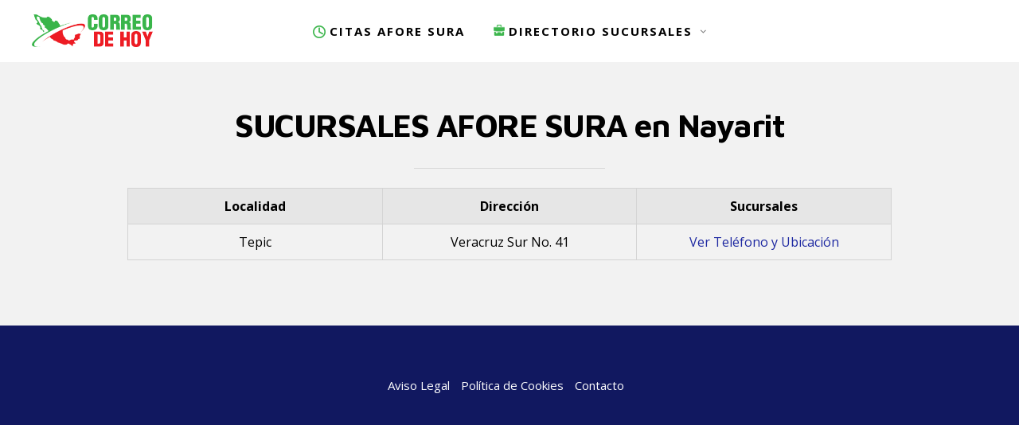

--- FILE ---
content_type: text/html; charset=iso-8859-1
request_url: https://www.correodehoy.com.mx/buscar.asp?estado=Nayarit&url=citas-afore-sura
body_size: 3847
content:

<!DOCTYPE html>
<html class="no-js" lang="es">
<head>
  
  <script>
  // Load the script after the user scrolls, moves the mouse, or touches the screen
  document.addEventListener('scroll', initGTMOnEvent);
  document.addEventListener('mousemove', initGTMOnEvent);
  document.addEventListener('touchstart', initGTMOnEvent);

  // Or, load the script after 2 seconds
  document.addEventListener('DOMContentLoaded', () => { setTimeout(initGTM, 2000); });

  // Initializes Google Tag Manager in response to an event
  function initGTMOnEvent (event) {
  	initGTM();
  	event.currentTarget.removeEventListener(event.type, initGTMOnEvent);
  }

  // Initializes Google Tag Manager
  function initGTM () {
  	if (window.gtmDidInit) {
  	  // Don't load again
  	  return false;
  	}

  	window.gtmDidInit = true;

  	// Create the script
  	const script = document.createElement('script');
  	script.type = 'text/javascript';
  	script.onload = () => {
  	  window.dataLayer = window.dataLayer || [];
  	  function gtag(){ dataLayer.push(arguments); }
  	  gtag('js', new Date());
  	  gtag('config', 'G-NTRNC146BH');
  	}
  	script.src = 'https://www.googletagmanager.com/gtag/js?id=G-NTRNC146BH';

  	// We are still deferring the script
  	script.defer = true;

  	// Append the script to the body of the document
  	document.getElementsByTagName('body')[0].appendChild(script);
  }
  </script>
  <meta charset="utf-8">
  <meta content="width=device-width, initial-scale=1.0" name="viewport">
  <link href="https://www.correodehoy.com.mx/img/favicon.ico" rel="shortcut icon">
  <style>@media print{*,*::before,*::after{text-shadow:none !important;-webkit-box-shadow:none !important;box-shadow:none !important}@page{size:a3}body{min-width:1024px !important}.table,.entry-content table{border-collapse:collapse !important}.table td,.entry-content table td,.table th,.entry-content table th{background-color:#fff !important}.table-bordered th,.entry-content table th,.table-bordered td,.entry-content table td{border:1px solid #dee2e6 !important}.table-dark{color:inherit}.table-dark th,.table-dark td,.table-dark thead th,.table-dark tbody+tbody{border-color:#d4d4d4}.table .thead-dark th,.entry-content table .thead-dark th{color:inherit;border-color:#d4d4d4}}*,*::before,*::after{-webkit-box-sizing:border-box;box-sizing:border-box}body{margin:0;font-family:"OpenSans-Regular",Helvetica,Arial,sans-serif;font-size:1rem;font-weight:400;line-height:1.5;color:#000;text-align:left;background-color:#fff}table{border-collapse:collapse}.containertabla{width:100%;padding-right:0;margin-right:auto;margin-left:auto}.table,.entry-content table{width:100%;max-width:100%;margin-bottom:1rem;background-color:rgba(0,0,0,0)}.table th,.entry-content table th,.table td,.entry-content table td{padding:10px;border-top:1px solid #d4d4d4}.table thead th,.entry-content table thead th{vertical-align:bottom;border-bottom:2px solid #d4d4d4}.table tbody+tbody,.entry-content table tbody+tbody{border-top:2px solid #d4d4d4}.table .table,.entry-content table .table,.table .entry-content table,.entry-content .table table,.entry-content table table{background-color:#fff}.table-bordered th,.entry-content table th,.table-bordered td,.entry-content table td{border:1px solid #d4d4d4}.table-striped tbody tr:nth-of-type(odd),.entry-content table tbody tr:nth-of-type(odd){background-color:rgba(0,0,0,0.05)}.tiny,.entry-content table{font-size:13px;line-height:1.53846}</style>
  <link href="https://www.correodehoy.com.mx/css/inicio.css" rel="stylesheet">
  <link href="https://www.correodehoy.com.mx/css/style.css" rel="stylesheet">
  <meta name="robots" content="max-image-preview:large">
  
  <meta name="robots" content="noindex,follow">
  <title>Buscar</title>
  <link rel="canonical" href="https://www.correodehoy.com.mx/buscar.asp" />
  
  <script type="application/ld+json">{"@context":"https://schema.org","@graph":[{"@type":"WebSite","@id":"https://www.correodehoy.com.mx/#website","url":"https://www.correodehoy.com.mx/","name":"Correo de Hoy","description":"En nuestro blog te brindamos toda la informaci&oacute;n de c&oacute;mo solicitar todas las citas que tengas hacer en las instituciones m&aacute;s importantes de M&eacute;xico.","sameAs":[""],"potentialAction":[{"@type":"SearchAction","target":"https://www.correodehoy.com.mx/?s={search_term_string}","query-input":"required name=search_term_string"}],"logo":{"@type":"ImageObject","url":"https://www.correodehoy.com.mx/img/logo.png","width":"300","height":"74"}}]}</script>












  <script async src="https://pagead2.googlesyndication.com/pagead/js/adsbygoogle.js?client=ca-pub-4542090190618555" crossorigin="anonymous"></script>
</head>
<body id="top">

<header class="s-header header" style="height:78px;">
        <div class="header__logo">
            <a class="logo" href="https://www.correodehoy.com.mx" rel="home"><img src="https://www.correodehoy.com.mx/img/logo.png" alt="Citas para Trámites en México"></a>
        </div>
        <a class="header__toggle-menu" href="#0" title="Menu"><span>Menú</span></a>
        <nav class="header__nav-wrap" id="menu" itemscope="" itemtype="https://schema.org/SiteNavigationElement">
            <span class="header__nav-heading h6">Correo de Hoy - Citas México</span>
			    
				<ul class="header__nav">
				
				<li class="current" style="font-weight:700;font-size: 1.5rem;"><a href="https://www.correodehoy.com.mx/citas-afore-sura/" itemprop="url"><img src="https://www.correodehoy.com.mx/img/icon-cita.png" alt="Citas" style="vertical-align:middle;" width="21" height="18"><span itemprop="name">CITAS AFORE SURA</span></a></li>
				<li class="has-children current" style="font-weight:700;font-size: 1.5rem;"><a href="https://www.correodehoy.com.mx/buscar.asp?estado=oficinas&url=citas-afore-sura" itemprop="url"><img src="https://www.correodehoy.com.mx/img/icon-oficinas.png" alt="DIRECTORIO SUCURSALES" style="vertical-align:middle;" width="19" height="19"><span itemprop="name">DIRECTORIO SUCURSALES</span></a><ul class="sub-menu">
	<li><a href="https://www.correodehoy.com.mx/buscar.asp?estado=Aguascalientes&url=citas-afore-sura" title="Oficinas AFORE SURA Aguascalientes" itemprop="url"><span itemprop="name">Aguascalientes</span></a></li>
	
	<li><a href="https://www.correodehoy.com.mx/buscar.asp?estado=Baja California&url=citas-afore-sura" title="Oficinas AFORE SURA Baja California" itemprop="url"><span itemprop="name">Baja California</span></a></li>
	
	<li><a href="https://www.correodehoy.com.mx/buscar.asp?estado=Baja California Sur&url=citas-afore-sura" title="Oficinas AFORE SURA Baja California Sur" itemprop="url"><span itemprop="name">Baja California Sur</span></a></li>
	
	<li><a href="https://www.correodehoy.com.mx/buscar.asp?estado=Campeche&url=citas-afore-sura" title="Oficinas AFORE SURA Campeche" itemprop="url"><span itemprop="name">Campeche</span></a></li>
	
	<li><a href="https://www.correodehoy.com.mx/buscar.asp?estado=CDMX&url=citas-afore-sura" title="Oficinas AFORE SURA CDMX" itemprop="url"><span itemprop="name">CDMX</span></a></li>
	
	<li><a href="https://www.correodehoy.com.mx/buscar.asp?estado=Chiapas&url=citas-afore-sura" title="Oficinas AFORE SURA Chiapas" itemprop="url"><span itemprop="name">Chiapas</span></a></li>
	
	<li><a href="https://www.correodehoy.com.mx/buscar.asp?estado=Chihuahua&url=citas-afore-sura" title="Oficinas AFORE SURA Chihuahua" itemprop="url"><span itemprop="name">Chihuahua</span></a></li>
	
	<li><a href="https://www.correodehoy.com.mx/buscar.asp?estado=Coahuila&url=citas-afore-sura" title="Oficinas AFORE SURA Coahuila" itemprop="url"><span itemprop="name">Coahuila</span></a></li>
	
	<li><a href="https://www.correodehoy.com.mx/buscar.asp?estado=Colima&url=citas-afore-sura" title="Oficinas AFORE SURA Colima" itemprop="url"><span itemprop="name">Colima</span></a></li>
	
	<li><a href="https://www.correodehoy.com.mx/buscar.asp?estado=Durango&url=citas-afore-sura" title="Oficinas AFORE SURA Durango" itemprop="url"><span itemprop="name">Durango</span></a></li>
	
	<li><a href="https://www.correodehoy.com.mx/buscar.asp?estado=Guanajuato&url=citas-afore-sura" title="Oficinas AFORE SURA Guanajuato" itemprop="url"><span itemprop="name">Guanajuato</span></a></li>
	
	<li><a href="https://www.correodehoy.com.mx/buscar.asp?estado=Guerrero&url=citas-afore-sura" title="Oficinas AFORE SURA Guerrero" itemprop="url"><span itemprop="name">Guerrero</span></a></li>
	
	<li><a href="https://www.correodehoy.com.mx/buscar.asp?estado=Hidalgo&url=citas-afore-sura" title="Oficinas AFORE SURA Hidalgo" itemprop="url"><span itemprop="name">Hidalgo</span></a></li>
	
	<li><a href="https://www.correodehoy.com.mx/buscar.asp?estado=Jalisco&url=citas-afore-sura" title="Oficinas AFORE SURA Jalisco" itemprop="url"><span itemprop="name">Jalisco</span></a></li>
	
	<li><a href="https://www.correodehoy.com.mx/buscar.asp?estado=Michoacán&url=citas-afore-sura" title="Oficinas AFORE SURA Michoacán" itemprop="url"><span itemprop="name">Michoacán</span></a></li>
	
	<li><a href="https://www.correodehoy.com.mx/buscar.asp?estado=Morelos&url=citas-afore-sura" title="Oficinas AFORE SURA Morelos" itemprop="url"><span itemprop="name">Morelos</span></a></li>
	
	<li><a href="https://www.correodehoy.com.mx/buscar.asp?estado=Nayarit&url=citas-afore-sura" title="Oficinas AFORE SURA Nayarit" itemprop="url"><span itemprop="name">Nayarit</span></a></li>
	
	<li><a href="https://www.correodehoy.com.mx/buscar.asp?estado=Nuevo León&url=citas-afore-sura" title="Oficinas AFORE SURA Nuevo León" itemprop="url"><span itemprop="name">Nuevo León</span></a></li>
	
	<li><a href="https://www.correodehoy.com.mx/buscar.asp?estado=Oaxaca&url=citas-afore-sura" title="Oficinas AFORE SURA Oaxaca" itemprop="url"><span itemprop="name">Oaxaca</span></a></li>
	
	<li><a href="https://www.correodehoy.com.mx/buscar.asp?estado=Queretaro&url=citas-afore-sura" title="Oficinas AFORE SURA Queretaro" itemprop="url"><span itemprop="name">Queretaro</span></a></li>
	
	<li><a href="https://www.correodehoy.com.mx/buscar.asp?estado=Quintana Roo&url=citas-afore-sura" title="Oficinas AFORE SURA Quintana Roo" itemprop="url"><span itemprop="name">Quintana Roo</span></a></li>
	
	<li><a href="https://www.correodehoy.com.mx/buscar.asp?estado=San Luis Potosí&url=citas-afore-sura" title="Oficinas AFORE SURA San Luis Potosí" itemprop="url"><span itemprop="name">San Luis Potosí</span></a></li>
	
	<li><a href="https://www.correodehoy.com.mx/buscar.asp?estado=Sinaloa&url=citas-afore-sura" title="Oficinas AFORE SURA Sinaloa" itemprop="url"><span itemprop="name">Sinaloa</span></a></li>
	
	<li><a href="https://www.correodehoy.com.mx/buscar.asp?estado=Sonora&url=citas-afore-sura" title="Oficinas AFORE SURA Sonora" itemprop="url"><span itemprop="name">Sonora</span></a></li>
	
	<li><a href="https://www.correodehoy.com.mx/buscar.asp?estado=Tabasco&url=citas-afore-sura" title="Oficinas AFORE SURA Tabasco" itemprop="url"><span itemprop="name">Tabasco</span></a></li>
	
	<li><a href="https://www.correodehoy.com.mx/buscar.asp?estado=Tamaulipas&url=citas-afore-sura" title="Oficinas AFORE SURA Tamaulipas" itemprop="url"><span itemprop="name">Tamaulipas</span></a></li>
	
	<li><a href="https://www.correodehoy.com.mx/buscar.asp?estado=Tlaxcala&url=citas-afore-sura" title="Oficinas AFORE SURA Tlaxcala" itemprop="url"><span itemprop="name">Tlaxcala</span></a></li>
	
	<li><a href="https://www.correodehoy.com.mx/buscar.asp?estado=Veracruz&url=citas-afore-sura" title="Oficinas AFORE SURA Veracruz" itemprop="url"><span itemprop="name">Veracruz</span></a></li>
	
	<li><a href="https://www.correodehoy.com.mx/buscar.asp?estado=Yucatán&url=citas-afore-sura" title="Oficinas AFORE SURA Yucatán" itemprop="url"><span itemprop="name">Yucatán</span></a></li>
	
	<li><a href="https://www.correodehoy.com.mx/buscar.asp?estado=Zacatecas&url=citas-afore-sura" title="Oficinas AFORE SURA Zacatecas" itemprop="url"><span itemprop="name">Zacatecas</span></a></li>
	</ul></li>
				
				</ul>
				
            <a href="#0" title="Cerrar" class="header__overlay-close close-mobile-menu">Cerrar</a>
        </nav>
    </header>
    
<section class="s-content s-content--top-padding" style="margin-top:-30px">
<div class="row narrow">
<div class="col-full s-content__header"><h1 class="display-1 display-1--with-line-sep">SUCURSALES AFORE SURA en Nayarit</h1></div>
<div class="col-full">
<div class="containertabla">
<div class="entry-content">
<table style="border-collapse:collapse;width:100%;" border="1">
<tbody>
<tr style="height:25px;">
<td style="width:33.3333%;height:25px;text-align:center;font-size:16px;"><strong>Localidad</strong></td>
<td style="width:33.3333%;height:25px;text-align:center;font-size:16px;"><strong>Dirección</strong></td>
<td style="width:33.3333%;height:25px;text-align:center;font-size:16px;"><strong>Sucursales</strong></td>
</tr>

<tr style="height:25px;">
<td style="width:33.3333%;height:25px;text-align:center;font-size:16px;">Tepic</td>
<td style="width:33.3333%;height:25px;text-align:center;font-size:16px;">Veracruz Sur No. 41</td>
<td style="width:33.3333%;height:25px;text-align:center;font-size:16px;"><a href="https://www.correodehoy.com.mx/citas-afore-sura/tepic/">Ver Teléfono y Ubicación</a></td>
</tr>

</tbody>
</table>
</div>
</div>
</div><!-- end entries -->
</div><!-- end entries-wrap -->
</section><!-- end s-content -->
<footer class="s-footer"><div class="s-footer__main"><div class="row"><div class="col-full tab-full s-footer__subscribe s-content__header"><p><br><a href="https://www.correodehoy.com.mx/legal/" class="nav-link1">Aviso Legal</a> <a href="https://www.correodehoy.com.mx/politica-de-cookies/" class="nav-link1">Pol&iacute;tica de Cookies</a> <a href="https://www.correodehoy.com.mx/contacto/" class="nav-link1">Contacto</a></p></div></div></div></footer><script src="https://www.correodehoy.com.mx/js/jquery-3.2.1.min.js"></script><script src="https://www.correodehoy.com.mx/js/main.js"></script><script>function b64_to_utf8(str){return unescape(decodeURIComponent(window.atob(str)));}document.onclick = function(e) {if (e.target.hasAttribute('datos1')) {var x = e.target.getAttribute('datos1');var x = b64_to_utf8(x);if (e.target.hasAttribute('datos2')) {window.open(href = x, '_blank');}else {location.href = x;}}}</script><script>var fired = false;window.addEventListener("scroll", function(){if ((document.documentElement.scrollTop != 0 && fired === false) || (document.body.scrollTop != 0 && fired === false)) {var imgDefer = document.getElementsByTagName('img');for (var i=0; i<imgDefer.length; i++) {if(imgDefer[i].getAttribute('data-src')) {imgDefer[i].setAttribute('src',imgDefer[i].getAttribute('data-src'));} }(function() { var ad = document.createElement('script'); ad.type = 'text/javascript'; ad.async = true; ad.src = 'https://pagead2.googlesyndication.com/pagead/js/adsbygoogle.js'; var sc = document.getElementsByTagName('script')[0]; sc.parentNode.insertBefore(ad, sc); })();(function() { var ad = document.createElement('script'); ad.type = 'text/javascript'; ad.async = true; ad.src = 'https://apis.google.com/js/platform.js'; var sc = document.getElementsByTagName('script')[0]; sc.parentNode.insertBefore(ad, sc); })();var vidDefer = document.getElementsByTagName('iframe');for (var i=0; i<vidDefer.length; i++) {if(vidDefer[i].getAttribute('data-src')) {vidDefer[i].setAttribute('src',vidDefer[i].getAttribute('data-src'));} }  (function(i,s,o,g,r,a,m){i['GoogleAnalyticsObject']=r;i[r]=i[r]||function(){  (i[r].q=i[r].q||[]).push(arguments)},i[r].l=1*new Date();a=s.createElement(o),  m=s.getElementsByTagName(o)[0];a.async=1;a.src=g;m.parentNode.insertBefore(a,m)  })(window,document,'script','//www.google-analytics.com/analytics.js','ga');  ga('create', '', 'auto');  ga('send', 'pageview');    fired = true;  }}, true)</script>
<script defer src="https://static.cloudflareinsights.com/beacon.min.js/vcd15cbe7772f49c399c6a5babf22c1241717689176015" integrity="sha512-ZpsOmlRQV6y907TI0dKBHq9Md29nnaEIPlkf84rnaERnq6zvWvPUqr2ft8M1aS28oN72PdrCzSjY4U6VaAw1EQ==" data-cf-beacon='{"version":"2024.11.0","token":"89ef9be12fa144a58c959312fbadf9b7","r":1,"server_timing":{"name":{"cfCacheStatus":true,"cfEdge":true,"cfExtPri":true,"cfL4":true,"cfOrigin":true,"cfSpeedBrain":true},"location_startswith":null}}' crossorigin="anonymous"></script>
</body>
</html>


--- FILE ---
content_type: text/html; charset=utf-8
request_url: https://www.google.com/recaptcha/api2/aframe
body_size: 267
content:
<!DOCTYPE HTML><html><head><meta http-equiv="content-type" content="text/html; charset=UTF-8"></head><body><script nonce="vpcCEZIwn0MDpPPTX_ymlw">/** Anti-fraud and anti-abuse applications only. See google.com/recaptcha */ try{var clients={'sodar':'https://pagead2.googlesyndication.com/pagead/sodar?'};window.addEventListener("message",function(a){try{if(a.source===window.parent){var b=JSON.parse(a.data);var c=clients[b['id']];if(c){var d=document.createElement('img');d.src=c+b['params']+'&rc='+(localStorage.getItem("rc::a")?sessionStorage.getItem("rc::b"):"");window.document.body.appendChild(d);sessionStorage.setItem("rc::e",parseInt(sessionStorage.getItem("rc::e")||0)+1);localStorage.setItem("rc::h",'1769899614060');}}}catch(b){}});window.parent.postMessage("_grecaptcha_ready", "*");}catch(b){}</script></body></html>